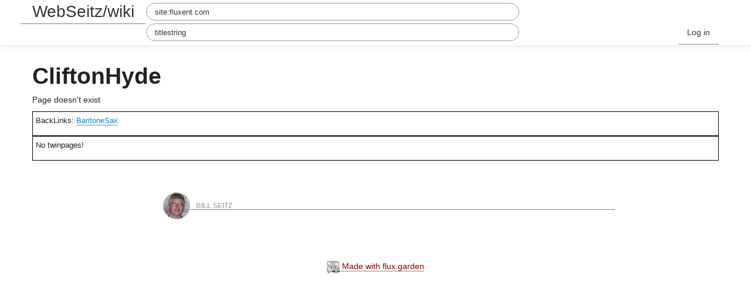

--- FILE ---
content_type: text/html; charset=utf-8
request_url: http://webseitz.fluxent.com/wiki/CliftonHyde
body_size: 7622
content:
<!doctype html>
<html>
<head>
<!-- ><base href="http://webseitz.fluxent.com/"> -->
<base href="/wiki/">
<title>

WebSeitz/wiki
</title>


<!-- MetaTag-s -->
	<meta name="viewport" content="width=device-width, initial-scale=1.0">
	<meta name="viewport" content="initial-scale=1.0" media="(device-height: 568px)"/>
	<meta name="description" content="">
	<meta name="generator" content="FluxGarden https://flux.garden/">

<!-- OpenGraph -->
	<meta property="og:type" content="article" />
	<meta property="og:title" content="" />
	<meta property="og:site_name" content="WebSeitz" />
	<meta property="og:image" content="/bill2009.jpg" />
	<meta property="og:url" content="http://webseitz.fluxent.com/wiki/CliftonHyde" />
	<meta property="og:description" content="" />

<!-- DublinCore -->
    <link rel="schema.DC" href="http://purl.org/dc/elements/1.1/">
    <meta name="DC.title" content="">
    <meta name="DC.description" content="">
    <meta name="DC.creator" content="Bill Seitz">
    <meta name="DC.date" content="">                    
    <meta name="DC.identifier" content="http://webseitz.fluxent.com/wiki/CliftonHyde">


<link href="/wiki/recent.atom"
      rel="alternate"
      title="Recent Changes" 
      type="application/atom+xml">    
<!--Le fav and touch icons-->
	<link rel="shortcut icon" href="/favicon.ico">
	<link rel="apple-touch-icon-precomposed" href="/bill2009_152.png">
	<link rel="shortcut icon" type="image/png" href="/bill2009_152.png">

<!-- Le styles -->
    <link href="/bootstrap.css"
          rel="stylesheet">
    <link rel="stylesheet"
          href="/font-awesome.min.css">
    <style>
        body {
            padding-top: 100px; /* 60px to make the container go all the way to the bottom of the topbar */
        }
    </style>
    <link href="/bootstrap-responsive.css" rel="stylesheet">
    <link href="/default.css" rel="stylesheet">

    <!-- HTML5 shim, for IE6-8 support of HTML5 elements -->
    <!--[if lt IE 9]>
    <script
        src="http://werd.io/external/bootstrap/assets/js/html5shiv.js"></script>
    <![endif]-->

<!-- Default Known JavaScript -->
    <script src="/default.js"></script>

<!-- JavaScript bits -->
    <script src="/fragmention.js"></script>
    <!-- We need jQuery at the top of the page -->
    <script src="/jquery.min.js"></script>
    <link rel="stylesheet" href="http://cdn.leafletjs.com/leaflet-0.5/leaflet.css"/>
<!--[if lte IE 8]>
<link rel="stylesheet" href="http://cdn.leafletjs.com/leaflet-0.5/leaflet.ie.css"/>
<![endif]-->
	<script src="http://cdn.leafletjs.com/leaflet-0.5/leaflet.js"></script>
	<script type="text/javascript" src="http://maps.stamen.com/js/tile.stamen.js?v1.2.2"></script>

<!-- IndieAuth, OpenID -->
	<link href="https://github.com/BillSeitz" rel="me">
	<link href="https://twitter.com/BillSeitz" rel="me">
	<link href="http://webseitz.fluxent.com/" rel="me">
	<link rel="webmention" href="https://webmention.io/webseitz.fluxent.com/webmention" />
	<link rel="pingback" href="https://webmention.io/webseitz.fluxent.com/xmlrpc" />
	<link rel="openid.delegate" href="http://webseitz.fluxent.com/wiki/" />
	<link rel="openid.server" href="https://indieauth.com/openid" />
	<link rel="authorization_endpoint" href="https://indieauth.com/auth">
	<link rel="token_endpoint" href="http://webseitz.fluxent.com/wiki/indieauth/token">
	<link rel="micropub" href="http://webseitz.fluxent.com/wiki/micropub/endpoint">
	<link href="/cherwell.css" rel="stylesheet">

</head>
<body  class="idno_pages_entity_view">
<div id="pjax-container" class="page-container">
                <div class="navbar navbar-inverse navbar-fixed-top">
                <div class="navbar-inner">
                    <div class="container">
                        <button type="button" class="btn btn-navbar" data-toggle="collapse" data-target=".nav-collapse">
                            <span class="icon-bar"></span>
                            <span class="icon-bar"></span>
                            <span class="icon-bar"></span>
                        </button>
                        <a class="brand"
                           href="http://webseitz.fluxent.com/wiki/">WebSeitz/wiki</a>

                        <div class="nav-collapse collapse">
                            <form class="navbar-search pull-left" action="http://google.com/search" method="get">
    <input type="search" class="search-query" name="q" placeholder="Search" value="site:fluxent.com ">
</form>
                            <form class="navbar-search pull-left" action="titlesearch" method="get">
    <input type="search" class="search-query" name="q" placeholder="Search" value="titlestring">
</form>

                                <ul class="nav pull-right" role="menu">
    <li>
    
    	<a href="/login">Log in</a>
	
	</li>
                            </ul>
                        </div>
                        <!--/.nav-collapse -->
                    </div>
                </div>
            </div>

        
    <div class="container page-body">

                                        <div class="e-content entry-content">
<div>
  
  
  

    
    	<h1>CliftonHyde</h1>
        <p>Page doesn't exist</p>
    

    

<div id="backlinks" style="border:1px; vertical-align:top; horizontal-align:center">
				<script src="http://www.wikigraph.net/backlinks.js" referrerpolicy="unsafe-url"></script>
				<noscript>Please enable JavaScript to view the BackLinks</noscript></div>
<div id="twin_pages" style="border:1px; vertical-align:top; horizontal-align:center">
				<script src="http://www.wikigraph.net/twinpages.js" referrerpolicy="unsafe-url"></script>
				<noscript>Please enable JavaScript to view the TwinPages</noscript></div>
				
 <!-- ----------where the page body goes!------------ -->
  
              <div class="row idno-entry idno-entry-entry">
                <div
                    class="span8 offset2 h-entry idno-posts idno-object idno-content">
                    <div>
                        <div class="p-author author h-card vcard">
                            <a href="http://webseitz.fluxent.com/wiki/CliftonHyde" class="u-url icon-container">
                            <img class="u-photo" src="/bill2009.jpg"/></a>
                            <a class="p-name fn u-url url" rel="me"
                               href="http://webseitz.fluxent.com/wiki/CliftonHyde">Bill Seitz</a>
                            <a class="u-url" href="http://webseitz.fluxent.com/wiki/CliftonHyde">
                                <!-- This is here to force the hand of your MF2 parser --></a>
                        </div>
                        <div class="break">&nbsp;</div>
                    </div>
  
</div></div></div>

               <div class="blank-footer">
    <div>
        <p class="footer"><a href="https://flux.garden/" class="u-platform"><img src="/wikiweb.gif" style="height: 1.5em"> Made with flux.garden</a></p>
    </div>
</div>
    </div>
    <!-- /container -->

    
</div>

<!-- Everything below this should be includes, not content -->

<!-- Le javascript -->
<!-- Placed at the end of the document so the pages load faster -->
<script
    src="/bootstrap.min.js"></script>

<script>
  (function(i,s,o,g,r,a,m){i['GoogleAnalyticsObject']=r;i[r]=i[r]||function(){
  (i[r].q=i[r].q||[]).push(arguments)},i[r].l=1*new Date();a=s.createElement(o),
  m=s.getElementsByTagName(o)[0];a.async=1;a.src=g;m.parentNode.insertBefore(a,m)
  })(window,document,'script','//www.google-analytics.com/analytics.js','ga');

  ga('create', 'UA-70025408-1', 'auto');
  ga('send', 'pageview');
</script>

</body>
</html>